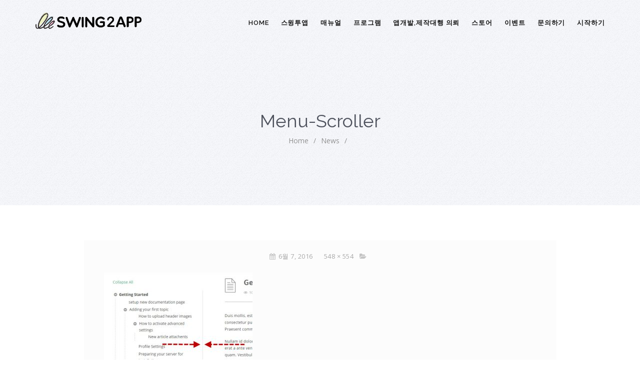

--- FILE ---
content_type: text/html; charset=UTF-8
request_url: https://wp.swing2app.co.kr/menu-scroller/
body_size: 11370
content:
<!DOCTYPE html>
<html lang="ko-KR" class="no-js">
<head>
<meta http-equiv="X-UA-Compatible" content="IE=9"/>
<meta charset="UTF-8">
<meta name="viewport" content="width=device-width">
<link rel="profile" href="https://gmpg.org/xfn/11">
<link rel="pingback" href="https://wp.swing2app.co.kr/xmlrpc.php">
<title>menu-scroller &#8211; 스윙 도우미</title>
                        <script>if(typeof WebFontConfig==="undefined"){WebFontConfig=new Object();}
WebFontConfig['google']={families:['Open+Sans','Raleway:100,200,300,400,500,600,700,800,900,100italic,200italic,300italic,400italic,500italic,600italic,700italic,800italic,900italic']};(function(){var wf=document.createElement('script');wf.src='https://ajax.googleapis.com/ajax/libs/webfont/1.5.3/webfont.js';wf.type='text/javascript';wf.async='true';var s=document.getElementsByTagName('script')[0];s.parentNode.insertBefore(wf,s);})();</script>
                        <link rel='dns-prefetch' href='//oss.maxcdn.com'/>
<link rel='dns-prefetch' href='//s.w.org'/>
<link rel="alternate" type="application/rss+xml" title="스윙 도우미 &raquo; 피드" href="https://wp.swing2app.co.kr/feed/"/>
<link rel="alternate" type="application/rss+xml" title="스윙 도우미 &raquo; 댓글 피드" href="https://wp.swing2app.co.kr/comments/feed/"/>
<!-- This site uses the Google Analytics by MonsterInsights plugin v7.0.6 - Using Analytics tracking - https://www.monsterinsights.com/ -->
<script type="text/javascript" data-cfasync="false">var mi_track_user=true;var mi_no_track_reason='';var disableStr='ga-disable-UA-59279343-2';function __gaTrackerIsOptedOut(){return document.cookie.indexOf(disableStr+'=true')>-1;}
if(__gaTrackerIsOptedOut()){window[disableStr]=true;}
function __gaTrackerOptout(){document.cookie=disableStr+'=true; expires=Thu, 31 Dec 2099 23:59:59 UTC; path=/';window[disableStr]=true;}
if(mi_track_user){(function(i,s,o,g,r,a,m){i['GoogleAnalyticsObject']=r;i[r]=i[r]||function(){(i[r].q=i[r].q||[]).push(arguments)},i[r].l=1*new Date();a=s.createElement(o),m=s.getElementsByTagName(o)[0];a.async=1;a.src=g;m.parentNode.insertBefore(a,m)})(window,document,'script','//www.google-analytics.com/analytics.js','__gaTracker');__gaTracker('create','UA-59279343-2','auto');__gaTracker('set','forceSSL',true);__gaTracker('require','displayfeatures');__gaTracker('require','linkid','linkid.js');__gaTracker('send','pageview');}else{console.log("");(function(){var noopfn=function(){return null;};var noopnullfn=function(){return null;};var Tracker=function(){return null;};var p=Tracker.prototype;p.get=noopfn;p.set=noopfn;p.send=noopfn;var __gaTracker=function(){var len=arguments.length;if(len===0){return;}
var f=arguments[len-1];if(typeof f!=='object'||f===null||typeof f.hitCallback!=='function'){console.log('Not running function __gaTracker('+arguments[0]+" ....) because you are not being tracked. "+mi_no_track_reason);return;}
try{f.hitCallback();}catch(ex){}};__gaTracker.create=function(){return new Tracker();};__gaTracker.getByName=noopnullfn;__gaTracker.getAll=function(){return[];};__gaTracker.remove=noopfn;window['__gaTracker']=__gaTracker;})();}</script>
<!-- / Google Analytics by MonsterInsights -->
		<script type="text/javascript">window._wpemojiSettings={"baseUrl":"https:\/\/s.w.org\/images\/core\/emoji\/11\/72x72\/","ext":".png","svgUrl":"https:\/\/s.w.org\/images\/core\/emoji\/11\/svg\/","svgExt":".svg","source":{"concatemoji":"https:\/\/wp.swing2app.co.kr\/wp-includes\/js\/wp-emoji-release.min.js?ver=4.9.26"}};!function(e,a,t){var n,r,o,i=a.createElement("canvas"),p=i.getContext&&i.getContext("2d");function s(e,t){var a=String.fromCharCode;p.clearRect(0,0,i.width,i.height),p.fillText(a.apply(this,e),0,0);e=i.toDataURL();return p.clearRect(0,0,i.width,i.height),p.fillText(a.apply(this,t),0,0),e===i.toDataURL()}function c(e){var t=a.createElement("script");t.src=e,t.defer=t.type="text/javascript",a.getElementsByTagName("head")[0].appendChild(t)}for(o=Array("flag","emoji"),t.supports={everything:!0,everythingExceptFlag:!0},r=0;r<o.length;r++)t.supports[o[r]]=function(e){if(!p||!p.fillText)return!1;switch(p.textBaseline="top",p.font="600 32px Arial",e){case"flag":return s([55356,56826,55356,56819],[55356,56826,8203,55356,56819])?!1:!s([55356,57332,56128,56423,56128,56418,56128,56421,56128,56430,56128,56423,56128,56447],[55356,57332,8203,56128,56423,8203,56128,56418,8203,56128,56421,8203,56128,56430,8203,56128,56423,8203,56128,56447]);case"emoji":return!s([55358,56760,9792,65039],[55358,56760,8203,9792,65039])}return!1}(o[r]),t.supports.everything=t.supports.everything&&t.supports[o[r]],"flag"!==o[r]&&(t.supports.everythingExceptFlag=t.supports.everythingExceptFlag&&t.supports[o[r]]);t.supports.everythingExceptFlag=t.supports.everythingExceptFlag&&!t.supports.flag,t.DOMReady=!1,t.readyCallback=function(){t.DOMReady=!0},t.supports.everything||(n=function(){t.readyCallback()},a.addEventListener?(a.addEventListener("DOMContentLoaded",n,!1),e.addEventListener("load",n,!1)):(e.attachEvent("onload",n),a.attachEvent("onreadystatechange",function(){"complete"===a.readyState&&t.readyCallback()})),(n=t.source||{}).concatemoji?c(n.concatemoji):n.wpemoji&&n.twemoji&&(c(n.twemoji),c(n.wpemoji)))}(window,document,window._wpemojiSettings);</script>
		<style type="text/css">img.wp-smiley,img.emoji{display:inline!important;border:none!important;box-shadow:none!important;height:1em!important;width:1em!important;margin:0 .07em!important;vertical-align:-.1em!important;background:none!important;padding:0!important}</style>
<link rel='stylesheet' id='amazonpolly-css' href='https://wp.swing2app.co.kr/wp-content/plugins/amazon-polly/public/css/amazonpolly-public.css?ver=1.0.0' type='text/css' media='all'/>
<link rel='stylesheet' id='bbp-default-css' href='https://wp.swing2app.co.kr/wp-content/themes/manual/css/bbpress.css?ver=2.5.14-6684' type='text/css' media='screen'/>
<link rel='stylesheet' id='contact-form-7-css' href='https://wp.swing2app.co.kr/wp-content/plugins/contact-form-7/includes/css/styles.css?ver=5.0.3' type='text/css' media='all'/>
<link rel='stylesheet' id='printomatic-css-css' href='https://wp.swing2app.co.kr/wp-content/plugins/print-o-matic/css/style.css?ver=1.2' type='text/css' media='all'/>
<link rel='stylesheet' id='rs-plugin-settings-css' href='https://wp.swing2app.co.kr/wp-content/plugins/revslider/public/assets/css/settings.css?ver=5.4.7.4' type='text/css' media='all'/>
<style id='rs-plugin-settings-inline-css' type='text/css'>#rs-demo-id{}</style>
<link rel='stylesheet' id='woocommerce-layout-css' href='https://wp.swing2app.co.kr/wp-content/plugins/woocommerce/assets/css/woocommerce-layout.css?ver=3.4.8' type='text/css' media='all'/>
<style id='woocommerce-layout-inline-css' type='text/css'>.infinite-scroll .woocommerce-pagination{display:none}</style>
<link rel='stylesheet' id='woocommerce-smallscreen-css' href='https://wp.swing2app.co.kr/wp-content/plugins/woocommerce/assets/css/woocommerce-smallscreen.css?ver=3.4.8' type='text/css' media='only screen and (max-width: 768px)'/>
<link rel='stylesheet' id='woocommerce-general-css' href='https://wp.swing2app.co.kr/wp-content/plugins/woocommerce/assets/css/woocommerce.css?ver=3.4.8' type='text/css' media='all'/>
<style id='woocommerce-inline-inline-css' type='text/css'>.woocommerce form .form-row .required{visibility:visible}</style>
<link rel='stylesheet' id='manual-style-css' href='https://wp.swing2app.co.kr/wp-content/themes/manual/style.css?ver=4.9.26' type='text/css' media='all'/>
<link rel='stylesheet' id='manual-fonts-css' href='//wp.swing2app.co.kr/wp-content/uploads/sgf-css/A.font-a50d21f318fb4c86a50820e2e7ca1b73.css.pagespeed.cf.w7E8Jl-VyI.css' type='text/css' media='all'/>
<link rel='stylesheet' id='manual-bootstrap-css' href='https://wp.swing2app.co.kr/wp-content/themes/manual/css/lib/bootstrap.min.css?ver=3.3.1' type='text/css' media='all'/>
<link rel='stylesheet' id='manual-css-owl-css' href='https://wp.swing2app.co.kr/wp-content/themes/manual/js/owl/owl.carousel.css?ver=4.9.26' type='text/css' media='all'/>
<link rel='stylesheet' id='manual-css-owl-theme-css' href='https://wp.swing2app.co.kr/wp-content/themes/manual/js/owl/owl.theme.css?ver=4.9.26' type='text/css' media='all'/>
<link rel='stylesheet' id='manual-effect-css' href='https://wp.swing2app.co.kr/wp-content/themes/manual/css/hover.css?ver=4.9.26' type='text/css' media='all'/>
<link rel='stylesheet' id='woocommerce-css' href='https://wp.swing2app.co.kr/wp-content/themes/manual/css/woocommerce.min.css?ver=4.9.26' type='text/css' media='all'/>
<script type='text/javascript'>//<![CDATA[
var monsterinsights_frontend={"js_events_tracking":"true","is_debug_mode":"false","download_extensions":"doc,exe,js,pdf,ppt,tgz,zip,xls","inbound_paths":"","home_url":"https:\/\/wp.swing2app.co.kr","track_download_as":"event","internal_label":"int","hash_tracking":"false"};
//]]></script>
<script type='text/javascript' src='https://wp.swing2app.co.kr/wp-content/plugins/google-analytics-for-wordpress/assets/js/frontend.min.js?ver=7.0.6'></script>
<script type='text/javascript' src='https://wp.swing2app.co.kr/wp-includes/js/jquery/jquery.js?ver=1.12.4'></script>
<script type='text/javascript' src='https://wp.swing2app.co.kr/wp-includes/js/jquery/jquery-migrate.min.js?ver=1.4.1'></script>
<script type='text/javascript' src='https://wp.swing2app.co.kr/wp-content/plugins/amazon-polly/public/js/amazonpolly-public.js?ver=1.0.0'></script>
<script type='text/javascript' src='https://wp.swing2app.co.kr/wp-content/plugins/print-o-matic/printomat.js?ver=1.8.6'></script>
<script type='text/javascript' src='https://wp.swing2app.co.kr/wp-content/plugins/revslider/public/assets/js/jquery.themepunch.tools.min.js?ver=5.4.7.4'></script>
<script type='text/javascript' src='https://wp.swing2app.co.kr/wp-content/plugins/revslider/public/assets/js/jquery.themepunch.revolution.min.js?ver=5.4.7.4'></script>
<script type='text/javascript'>//<![CDATA[
var wc_add_to_cart_params={"ajax_url":"https:\/\/wp.swing2app.co.kr\/wp-admin\/admin-ajax.php","wc_ajax_url":"\/?wc-ajax=%%endpoint%%","i18n_view_cart":"\uc7a5\ubc14\uad6c\ub2c8 \ubcf4\uae30","cart_url":"https:\/\/wp.swing2app.co.kr","is_cart":"","cart_redirect_after_add":"no"};
//]]></script>
<script type='text/javascript' src='https://wp.swing2app.co.kr/wp-content/plugins/woocommerce/assets/js/frontend/add-to-cart.min.js?ver=3.4.8'></script>
<script type='text/javascript' src='https://wp.swing2app.co.kr/wp-content/plugins/js_composer/assets/js/vendors/woocommerce-add-to-cart.js?ver=5.4.7'></script>
<!--[if lt IE 9]>
<script type='text/javascript' src='https://oss.maxcdn.com/html5shiv/3.7.3/html5shiv.min.js?ver=3.7.3'></script>
<![endif]-->
<!--[if lt IE 9]>
<script type='text/javascript' src='https://oss.maxcdn.com/respond/1.4.2/respond.min.js?ver=1.4.2'></script>
<![endif]-->
<link rel='https://api.w.org/' href='https://wp.swing2app.co.kr/wp-json/'/>
<link rel="EditURI" type="application/rsd+xml" title="RSD" href="https://wp.swing2app.co.kr/xmlrpc.php?rsd"/>
<link rel="wlwmanifest" type="application/wlwmanifest+xml" href="https://wp.swing2app.co.kr/wp-includes/wlwmanifest.xml"/> 
<meta name="generator" content="WordPress 4.9.26"/>
<meta name="generator" content="WooCommerce 3.4.8"/>
<link rel='shortlink' href='https://wp.swing2app.co.kr/?p=750'/>
<link rel="alternate" type="application/json+oembed" href="https://wp.swing2app.co.kr/wp-json/oembed/1.0/embed?url=https%3A%2F%2Fwp.swing2app.co.kr%2Fmenu-scroller%2F"/>
<link rel="alternate" type="text/xml+oembed" href="https://wp.swing2app.co.kr/wp-json/oembed/1.0/embed?url=https%3A%2F%2Fwp.swing2app.co.kr%2Fmenu-scroller%2F&#038;format=xml"/>
			<style type="text/css">.custom-link,.custom-link-blog,.more-link,.load_more a{color:rgba(64,165,253,1)!important}.custom-link:hover,.custom-link-blog:hover,.more-link:hover,.load_more a:hover{color:rgba(51,51,51,1)!important}.button-custom,p.home-message-darkblue-bar,p.portfolio-des-n-link,.portfolio-section .portfolio-button-top,.body-content .wpcf7 input[type="submit"],.container .blog-btn,.sidebar-widget.widget_search input[type="submit"],.navbar-inverse .navbar-toggle,.custom_login_form input[type="submit"],.custom-botton,button#bbp_user_edit_submit,button#bbp_topic_submit,button#bbp_reply_submit,button#bbp_merge_topic_submit,.bbp_widget_login button#user-submit,input[type="submit"]{background-color:rgba(64,165,253,1)!important}.navbar-inverse .navbar-toggle,.container .blog-btn,input[type="submit"]{border-color:rgba(64,165,253,1)!important}.button-custom:hover,p.home-message-darkblue-bar:hover,.body-content .wpcf7 input[type="submit"]:hover,.container .blog-btn:hover,.sidebar-widget.widget_search input[type="submit"]:hover,.navbar-inverse .navbar-toggle:hover,.custom_login_form input[type="submit"]:hover,.custom-botton:hover,button#bbp_user_edit_submit:hover,button#bbp_topic_submit:hover,button#bbp_reply_submit:hover,button#bbp_merge_topic_submit:hover,.bbp_widget_login button#user-submit:hover,input[type="submit"]:hover{background-color:rgba(64,165,253,1)!important}.footer-go-uplink{color:rgba(176,176,176,1)!important;font-size:24px!important}.browse-help-desk .browse-help-desk-div .i-fa:hover,ul.news-list li.cat-lists:hover:before,.body-content li.cat.inner:hover:before,.kb-box-single:hover:before{color:rgba(64,165,253,1)}.social-share-box:hover{background:rgba(64,165,253,1);border:1px solid rgba(64,165,253,1)}.form-control.header-search.search_loading{background:#fff url(https://wp.swing2app.co.kr/wp-content/themes/manual/img/loader.svg) no-repeat right 255px center!important}@media (max-width:767px){.form-control.header-search.search_loading{background:#fff url(https://wp.swing2app.co.kr/wp-content/themes/manual/img/loader.svg) no-repeat right 115px center!important}}.navbar{position:absolute;width:100%;background:transparent!important}.jumbotron_new.jumbotron-inner-fix{position:inherit}.jumbotron_new .inner-margin-top{padding-top:92px}.navbar-inverse .navbar-nav>li>a{font-family:Raleway!important;text-transform:uppercase;font-weight:600;font-size:13px;letter-spacing:.9px;color:#181818!important}.navbar-inverse .navbar-nav>li>a:hover{color:#5e5e5e!important}#navbar ul li>ul,#navbar ul li>ul li>ul{background-color:#262626;border-color:#262626;box-shadow:0 5px 11px 0 rgba(0,0,0,.27);padding:10px 0px}#navbar ul li>ul li a{font-family:Raleway!important;font-weight:600;font-size:11px;color:#9d9d9d!important;letter-spacing:.9px;text-transform:uppercase;line-height:16px}#navbar ul li>ul li a:hover{color:#fff!important}@media (max-width:991px){.mobile-menu-holder li a{font-family:Raleway!important}.mobile-menu-holder{background:#f9f9f9}.mobile-menu-holder li a{font-size:12px;font-weight:700!important;letter-spacing:.9px;text-transform:uppercase;color:#5b5b5b!important}.mobile-menu-holder li a:hover{color:#929191!important;background:none}.mobile-menu-holder li>ul li a{font-size:11px;font-weight:600!important;letter-spacing:.9px;text-transform:uppercase;line-height:28px;color:#8e8e8e!important}.mobile-menu-holder li>ul li a:hover{color:#504f4f!important}}.noise-break{background:#f7f7f7 url(https://wp.swing2app.co.kr/wp-content/themes/manual/img/noise.jpg) repeat}img.inner-page-white-logo{display:none}img.home-logo-show{display:block}nav.navbar.after-scroll-wrap img.inner-page-white-logo{display:none}nav.navbar.after-scroll-wrap img.home-logo-show{display:block}.page_opacity.header_custom_height_new{padding:120px 0px!important}.navbar{z-index:99;border:none;border-bottom:none}.header_control_text_align{text-align:center}h1.custom_h1_head{color:#4d515c!important;font-size:36px!important;font-weight:400!important;text-transform:capitalize!important;letter-spacing:0px!important}p.inner-header-color{color:#989ca6;font-size:18px!important;letter-spacing:0px!important;font-weight:400!important;text-transform:none}#breadcrumbs{color:#919191;text-transform:capitalize;letter-spacing:0px;font-size:14px;font-weight:400;padding-top:0px}#breadcrumbs span{color:#919191}#breadcrumbs a{color:#919191}#breadcrumbs a:hover{color:#636363}.trending-search span.popular-keyword-title{color:#989ca6}.trending-search a{color:#b5b5b5!important}.trending-search a:hover{color:#888f9e!important}@media (min-width:768px) and (max-width:991px){.navbar{position:relative!important;background:#fff!important}.jumbotron_new.jumbotron-inner-fix .inner-margin-top{padding-top:0px!important}.navbar-inverse .navbar-nav>li>a{color:#181818!important}.padding-jumbotron{padding:0px 0px 0px}body.home .navbar-inverse .navbar-nav>li>a{color:#000!important}body.home .navbar-inverse .navbar-nav>li>a:hover{color:#7c7c7c!important}img.inner-page-white-logo{display:none}img.home-logo-show{display:block}ul.nav.navbar-nav.hidemenu{display:block}}@media (max-width:767px){.navbar{position:relative!important;background:#fff!important}.padding-jumbotron{padding:0px 10px}.navbar-inverse .navbar-nav>li>a{color:#181818!important;padding-top:10px!important}.jumbotron_new.jumbotron-inner-fix .inner-margin-top{padding-top:0px!important}.navbar-inverse .navbar-nav>li>a{border-top:none!important}body.home .navbar-inverse .navbar-nav>li>a{color:#000!important}body.home .navbar-inverse .navbar-nav>li>a:hover{color:#7c7c7c!important}img.inner-page-white-logo{display:none}img.home-logo-show{display:block}}.footer-bg{background:#252525}.footer-widget h5{color:#ddd!important}.footer-widget .textwidget{color:#919191!important}.footer-widget a{color:#919191!important}.footer-widget a:hover{color:#bebcbc!important}span.post-date{color:#919191}.footer_social_copyright,.footer-bg.footer-type-one{background-color:#1b1b1b}.footer-btm-box p,.footer-bg.footer-type-one p{color:#828282}.footer-btm-box a,.footer-bg.footer-type-one .footer-btm-box-one a{color:#9e9d9d!important}.footer-btm-box a:hover,.footer-bg.footer-type-one .footer-btm-box-one a:hover{color:#c4c4c4!important}.footer-btm-box .social-footer-icon,.footer-bg.footer-type-one .social-footer-icon{color:#7e7e7e}.footer-btm-box .social-footer-icon:hover,.footer-bg.footer-type-one .social-footer-icon:hover{color:#fff}form.searchform i.livesearch{animation:bounceIn 750ms linear infinite alternate;-moz-animation:bounceIn 750ms linear infinite alternate;-webkit-animation:bounceIn 750ms linear infinite alternate;-o-animation:bounceIn 750ms linear infinite alternate}@-webkit-keyframes bounceIn{0%,20%,40%,60%,80%,100%{-webkit-transition-timing-function:cubic-bezier(0.215,0.610,0.355,1.000);transition-timing-function:cubic-bezier(0.215,0.610,0.355,1.000);}0%{opacity:0;-webkit-transform:scale3d(.3,.3,.3);transform:scale3d(.3,.3,.3);}20%{-webkit-transform:scale3d(1.1,1.1,1.1);transform:scale3d(1.1,1.1,1.1);}40%{-webkit-transform:scale3d(.9,.9,.9);transform:scale3d(.9,.9,.9);}60%{opacity:1;-webkit-transform:scale3d(1.03,1.03,1.03);transform:scale3d(1.03,1.03,1.03);}80%{-webkit-transform:scale3d(.97,.97,.97);transform:scale3d(.97,.97,.97);}100%{opacity:1;-webkit-transform:scale3d(1,1,1);transform:scale3d(1,1,1);}}keyframes bounceIn{0%,20%,40%,60%,80%,100%{-webkit-transition-timing-function:cubic-bezier(0.215,0.610,0.355,1.000);transition-timing-function:cubic-bezier(0.215,0.610,0.355,1.000);}0%{opacity:0;-webkit-transform:scale3d(.3,.3,.3);-ms-transform:scale3d(.3,.3,.3);transform:scale3d(.3,.3,.3);}20%{-webkit-transform:scale3d(1.1,1.1,1.1);-ms-transform:scale3d(1.1,1.1,1.1);transform:scale3d(1.1,1.1,1.1);}40%{-webkit-transform:scale3d(.9,.9,.9);-ms-transform:scale3d(.9,.9,.9);transform:scale3d(.9,.9,.9);}60%{opacity:1;-webkit-transform:scale3d(1.03,1.03,1.03);-ms-transform:scale3d(1.03,1.03,1.03);transform:scale3d(1.03,1.03,1.03);}80%{-webkit-transform:scale3d(.97,.97,.97);-ms-transform:scale3d(.97,.97,.97);transform:scale3d(.97,.97,.97);}100%{opacity:1;-webkit-transform:scale3d(1,1,1);-ms-transform:scale3d(1,1,1);transform:scale3d(1,1,1);}}.bounceIn{-webkit-animation-name:bounceIn;animation-name:bounceIn;-webkit-animation-duration:.75s;animation-duration:.75s}h2.woocommerce-loop-product__title{font-size:17px!important;color:#4d4d4d!important}h2.woocommerce-loop-product__title:hover{color:#888f9e!important}body{color:#424242;font-family:Open\ Sans!important;font-size:14px;line-height:1.4;letter-spacing:.3px}h1{font-family:Raleway;font-weight:800;font-size:36px;line-height:40px;text-transform:none;letter-spacing:.2px;color:#363d40}h2{font-family:Raleway;font-weight:800;font-size:31px;line-height:35px;text-transform:none;letter-spacing:.2px;color:#626363}h3{font-family:Raleway;font-weight:700;font-size:26px;line-height:34px;text-transform:none;letter-spacing:.2px;color:#585858}h4{font-family:Raleway;font-weight:700;font-size:21px;line-height:24px;text-transform:none;letter-spacing:.2px;color:#585858}h5{font-family:Raleway;font-weight:700;font-size:16px;line-height:20px;text-transform:none;letter-spacing:.5px;color:#585858}h6{font-family:Raleway;font-weight:700;font-size:14px;line-height:20px;text-transform:none;letter-spacing:.2px;color:#585858}.body-content .knowledgebase-cat-body h4 a,.body-content .knowledgebase-body h5:before,.body-content .knowledgebase-body h5 a,#bbpress-forums .bbp-reply-author .bbp-author-name,#bbpress-forums .bbp-topic-freshness>a,#bbpress-forums li.bbp-body ul.topic li.bbp-topic-title a,#bbpress-forums .last-posted-topic-title a,#bbpress-forums .bbp-forum-link,#bbpress-forums .bbp-forum-header .bbp-forum-title,.body-content .blog .caption h2 a,a.href,.body-content .collapsible-panels p.post-edit-link a,.tagcloud.singlepg a,h4.title-faq-cat a,.portfolio-next-prv-bar .portfolio-prev a,.portfolio-next-prv-bar .portfolio-next a,.search h4 a,.portfolio-filter ul li span{color:#6c6c6c!important}.body-content .knowledgebase-cat-body h4 a:hover,.body-content .knowledgebase-body h5:hover:before,.body-content .knowledgebase-body h5 a:hover,#bbpress-forums .bbp-reply-author .bbp-author-name:hover,#bbpress-forums .bbp-topic-freshness>a:hover,#bbpress-forums li.bbp-body ul.topic li.bbp-topic-title a:hover,#bbpress-forums .last-posted-topic-title a:hover,#bbpress-forums .bbp-forum-link:hover,#bbpress-forums .bbp-forum-header .bbp-forum-title:hover,.body-content .blog .caption h2 a:hover,.body-content .blog .caption span:hover,.body-content .blog .caption p a:hover,.sidebar-nav ul li a:hover,.tagcloud a:hover,a.href:hover,.body-content .collapsible-panels p.post-edit-link a:hover,.tagcloud.singlepg a:hover,.body-content li.cat a:hover,h4.title-faq-cat a:hover,.portfolio-next-prv-bar .portfolio-prev a:hover,.portfolio-next-prv-bar .portfolio-next a:hover,.search h4 a:hover,.portfolio-filter ul li span:hover{color:#40a5fd!important}.body-content .knowledgebase-body h5{font-size:17px!important}.kb-box-single:before{font-size:28px;margin-top:-3px}.kb-box-single{padding:14px 10% 0px 44px;margin-bottom:0px}</style>
          <link href="https://wp.swing2app.co.kr/wp-content/uploads/2018/09/logo_symbol.png" rel="shortcut icon">	<noscript><style>.woocommerce-product-gallery{opacity:1!important}</style></noscript>
	<meta name="generator" content="Powered by WPBakery Page Builder - drag and drop page builder for WordPress."/>
<!--[if lte IE 9]><link rel="stylesheet" type="text/css" href="https://wp.swing2app.co.kr/wp-content/plugins/js_composer/assets/css/vc_lte_ie9.min.css" media="screen"><![endif]--><meta name="generator" content="Powered by Slider Revolution 5.4.7.4 - responsive, Mobile-Friendly Slider Plugin for WordPress with comfortable drag and drop interface."/>
<script type="text/javascript">function setREVStartSize(e){try{e.c=jQuery(e.c);var i=jQuery(window).width(),t=9999,r=0,n=0,l=0,f=0,s=0,h=0;if(e.responsiveLevels&&(jQuery.each(e.responsiveLevels,function(e,f){f>i&&(t=r=f,l=e),i>f&&f>r&&(r=f,n=e)}),t>r&&(l=n)),f=e.gridheight[l]||e.gridheight[0]||e.gridheight,s=e.gridwidth[l]||e.gridwidth[0]||e.gridwidth,h=i/s,h=h>1?1:h,f=Math.round(h*f),"fullscreen"==e.sliderLayout){var u=(e.c.width(),jQuery(window).height());if(void 0!=e.fullScreenOffsetContainer){var c=e.fullScreenOffsetContainer.split(",");if(c)jQuery.each(c,function(e,i){u=jQuery(i).length>0?u-jQuery(i).outerHeight(!0):u}),e.fullScreenOffset.split("%").length>1&&void 0!=e.fullScreenOffset&&e.fullScreenOffset.length>0?u-=jQuery(window).height()*parseInt(e.fullScreenOffset,0)/100:void 0!=e.fullScreenOffset&&e.fullScreenOffset.length>0&&(u-=parseInt(e.fullScreenOffset,0))}f=u}else void 0!=e.minHeight&&f<e.minHeight&&(f=e.minHeight);e.c.closest(".rev_slider_wrapper").css({height:f})}catch(d){console.log("Failure at Presize of Slider:"+d)}};</script>
<style type="text/css" title="dynamic-css" class="options-output">.site-title{color:#fff}.site-title{color:#fff}</style>	<!-- Fonts Plugin CSS - https://fontsplugin.com/ -->
	
	<!-- Fonts Plugin CSS -->
	<noscript><style type="text/css">.wpb_animate_when_almost_visible{opacity:1}</style></noscript></head>

<body data-rsssl=1 class="attachment attachment-template-default single single-attachment postid-750 attachmentid-750 attachment-jpeg woocommerce-no-js wpb-js-composer js-comp-ver-5.4.7 vc_responsive">
<!--Navigation Menu-->
<nav class="navbar navbar-inverse">
  <div class="container nav-fix">
    <div class="navbar-header">
      <i class="fa fa-bars navbar-toggle"></i><a class="navbar-brand" href="https://wp.swing2app.co.kr/"><img src="https://wp.swing2app.co.kr/wp-content/uploads/2019/08/스윙투앱_영문형_로고_SWING2APP.png" class="pull-left custom-nav-logo home-logo-show" alt=""><img src="https://wp.swing2app.co.kr/wp-content/uploads/2019/08/스윙투앱_영문형_로고_SWING2APP_white.png" class="pull-left custom-nav-logo inner-page-white-logo" alt=""></a>    </div>
    <div id="navbar" class="navbar-collapse collapse">
  	<ul id="menu-%ec%8a%a4%ec%9c%99%ed%97%a4%eb%8d%94%eb%a9%94%eb%89%b4" class="nav navbar-nav "><li id="menu-item-1483" class="menu-item menu-item-type-post_type menu-item-object-page menu-item-home"><a href="https://wp.swing2app.co.kr/">Home</a></li>
<li id="menu-item-4233" class="menu-item menu-item-type-post_type menu-item-object-page menu-item-has-children has-sub"><a href="https://wp.swing2app.co.kr/service/">스윙투앱</a>
<ul>
	<li id="menu-item-4232" class="menu-item menu-item-type-post_type menu-item-object-page"><a href="https://wp.swing2app.co.kr/service/">스윙투앱 서비스란?</a></li>
	<li id="menu-item-1873" class="menu-item menu-item-type-post_type menu-item-object-page"><a href="https://wp.swing2app.co.kr/swinguse/">스윙투앱 이용방법</a></li>
	<li id="menu-item-1488" class="menu-item menu-item-type-post_type menu-item-object-page"><a href="https://wp.swing2app.co.kr/pricing-table/">가격정책</a></li>
	<li id="menu-item-1632" class="menu-item menu-item-type-custom menu-item-object-custom"><a target="_blank" href="https://documentation.swing2app.co.kr/faq">FAQ(자주묻는질문)</a></li>
	<li id="menu-item-1876" class="menu-item menu-item-type-post_type menu-item-object-page"><a href="https://wp.swing2app.co.kr/user-protocol/">서비스 이용약관</a></li>
	<li id="menu-item-4822" class="menu-item menu-item-type-post_type menu-item-object-page"><a href="https://wp.swing2app.co.kr/market-policy/">스토어 이용약관</a></li>
</ul>
</li>
<li id="menu-item-3891" class="menu-item menu-item-type-custom menu-item-object-custom menu-item-has-children has-sub"><a target="_blank" href="https://documentation.swing2app.co.kr/">매뉴얼</a>
<ul>
	<li id="menu-item-17311" class="menu-item menu-item-type-custom menu-item-object-custom"><a target="_blank" href="https://documentation.swing2app.co.kr/manual/v3/start">스윙투앱 V3 매뉴얼</a></li>
	<li id="menu-item-3892" class="menu-item menu-item-type-custom menu-item-object-custom"><a target="_blank" href="https://documentation.swing2app.co.kr/">스윙투앱 매뉴얼</a></li>
	<li id="menu-item-7886" class="menu-item menu-item-type-post_type menu-item-object-page"><a href="https://wp.swing2app.co.kr/swingtutorial/">스윙투앱 튜토리얼</a></li>
	<li id="menu-item-3895" class="menu-item menu-item-type-custom menu-item-object-custom"><a href="https://wp.swing2app.co.kr/video/">영상으로 배우기</a></li>
	<li id="menu-item-13523" class="menu-item menu-item-type-post_type menu-item-object-page"><a href="https://wp.swing2app.co.kr/webviewapp/">웹뷰앱 소개</a></li>
	<li id="menu-item-13583" class="menu-item menu-item-type-post_type menu-item-object-page"><a href="https://wp.swing2app.co.kr/pushapp/">푸시앱 소개</a></li>
	<li id="menu-item-6947" class="menu-item menu-item-type-post_type menu-item-object-page"><a href="https://wp.swing2app.co.kr/prototypeui/">프로토타입 UI디자인</a></li>
	<li id="menu-item-5723" class="menu-item menu-item-type-post_type menu-item-object-page"><a href="https://wp.swing2app.co.kr/template-page/">업종별 템플릿 페이지</a></li>
</ul>
</li>
<li id="menu-item-3988" class="menu-item menu-item-type-custom menu-item-object-custom menu-item-has-children has-sub"><a href="https://wp.swing2app.co.kr/knowledgebase/">프로그램</a>
<ul>
	<li id="menu-item-2437" class="menu-item menu-item-type-post_type menu-item-object-page"><a href="https://wp.swing2app.co.kr/aff-program/">스윙 제휴프로그램</a></li>
	<li id="menu-item-1874" class="menu-item menu-item-type-post_type menu-item-object-page"><a href="https://wp.swing2app.co.kr/swing-preview/">앱 미리보기</a></li>
	<li id="menu-item-1875" class="menu-item menu-item-type-post_type menu-item-object-page"><a href="https://wp.swing2app.co.kr/swingstore/">스윙스토어</a></li>
	<li id="menu-item-3682" class="menu-item menu-item-type-post_type menu-item-object-page"><a href="https://wp.swing2app.co.kr/swingshop/">스윙샵(스윙쇼핑몰)</a></li>
	<li id="menu-item-5161" class="menu-item menu-item-type-post_type menu-item-object-page"><a href="https://wp.swing2app.co.kr/admob/">애드몹 플러그인</a></li>
	<li id="menu-item-4276" class="menu-item menu-item-type-post_type menu-item-object-page"><a href="https://wp.swing2app.co.kr/update/">업데이트 히스토리</a></li>
</ul>
</li>
<li id="menu-item-4474" class="menu-item menu-item-type-post_type menu-item-object-page"><a href="https://wp.swing2app.co.kr/custormizing/">앱개발,제작대행 의뢰</a></li>
<li id="menu-item-4923" class="menu-item menu-item-type-post_type menu-item-object-page"><a href="https://wp.swing2app.co.kr/store/">스토어</a></li>
<li id="menu-item-5367" class="menu-item menu-item-type-post_type menu-item-object-page menu-item-has-children has-sub"><a href="https://wp.swing2app.co.kr/event/">이벤트</a>
<ul>
	<li id="menu-item-5368" class="menu-item menu-item-type-post_type menu-item-object-page"><a href="https://wp.swing2app.co.kr/event/">스윙투앱 상시이벤트</a></li>
</ul>
</li>
<li id="menu-item-21547" class="menu-item menu-item-type-custom menu-item-object-custom"><a target="_blank" href="https://www.swing2app.co.kr/contact">문의하기</a></li>
<li id="menu-item-1544" class="menu-item menu-item-type-custom menu-item-object-custom"><a target="_blank" href="http://www.swing2app.co.kr/view/dashboard">시작하기</a></li>
</ul>    </div>
  </div>
</nav>

<!-- 
========================
 MOBILE MENU
======================== 
-->
<div class="mobile-menu-holder"><div class="container">
<ul id="menu-%ec%8a%a4%ec%9c%99%ed%97%a4%eb%8d%94%eb%a9%94%eb%89%b4-1" class="nav navbar-nav "><li class="menu-item menu-item-type-post_type menu-item-object-page menu-item-home"><a href="https://wp.swing2app.co.kr/">Home</a></li>
<li class="menu-item menu-item-type-post_type menu-item-object-page menu-item-has-children has-sub"><a href="https://wp.swing2app.co.kr/service/">스윙투앱</a>
<ul>
	<li class="menu-item menu-item-type-post_type menu-item-object-page"><a href="https://wp.swing2app.co.kr/service/">스윙투앱 서비스란?</a></li>
	<li class="menu-item menu-item-type-post_type menu-item-object-page"><a href="https://wp.swing2app.co.kr/swinguse/">스윙투앱 이용방법</a></li>
	<li class="menu-item menu-item-type-post_type menu-item-object-page"><a href="https://wp.swing2app.co.kr/pricing-table/">가격정책</a></li>
	<li class="menu-item menu-item-type-custom menu-item-object-custom"><a target="_blank" href="https://documentation.swing2app.co.kr/faq">FAQ(자주묻는질문)</a></li>
	<li class="menu-item menu-item-type-post_type menu-item-object-page"><a href="https://wp.swing2app.co.kr/user-protocol/">서비스 이용약관</a></li>
	<li class="menu-item menu-item-type-post_type menu-item-object-page"><a href="https://wp.swing2app.co.kr/market-policy/">스토어 이용약관</a></li>
</ul>
</li>
<li class="menu-item menu-item-type-custom menu-item-object-custom menu-item-has-children has-sub"><a target="_blank" href="https://documentation.swing2app.co.kr/">매뉴얼</a>
<ul>
	<li class="menu-item menu-item-type-custom menu-item-object-custom"><a target="_blank" href="https://documentation.swing2app.co.kr/manual/v3/start">스윙투앱 V3 매뉴얼</a></li>
	<li class="menu-item menu-item-type-custom menu-item-object-custom"><a target="_blank" href="https://documentation.swing2app.co.kr/">스윙투앱 매뉴얼</a></li>
	<li class="menu-item menu-item-type-post_type menu-item-object-page"><a href="https://wp.swing2app.co.kr/swingtutorial/">스윙투앱 튜토리얼</a></li>
	<li class="menu-item menu-item-type-custom menu-item-object-custom"><a href="https://wp.swing2app.co.kr/video/">영상으로 배우기</a></li>
	<li class="menu-item menu-item-type-post_type menu-item-object-page"><a href="https://wp.swing2app.co.kr/webviewapp/">웹뷰앱 소개</a></li>
	<li class="menu-item menu-item-type-post_type menu-item-object-page"><a href="https://wp.swing2app.co.kr/pushapp/">푸시앱 소개</a></li>
	<li class="menu-item menu-item-type-post_type menu-item-object-page"><a href="https://wp.swing2app.co.kr/prototypeui/">프로토타입 UI디자인</a></li>
	<li class="menu-item menu-item-type-post_type menu-item-object-page"><a href="https://wp.swing2app.co.kr/template-page/">업종별 템플릿 페이지</a></li>
</ul>
</li>
<li class="menu-item menu-item-type-custom menu-item-object-custom menu-item-has-children has-sub"><a href="https://wp.swing2app.co.kr/knowledgebase/">프로그램</a>
<ul>
	<li class="menu-item menu-item-type-post_type menu-item-object-page"><a href="https://wp.swing2app.co.kr/aff-program/">스윙 제휴프로그램</a></li>
	<li class="menu-item menu-item-type-post_type menu-item-object-page"><a href="https://wp.swing2app.co.kr/swing-preview/">앱 미리보기</a></li>
	<li class="menu-item menu-item-type-post_type menu-item-object-page"><a href="https://wp.swing2app.co.kr/swingstore/">스윙스토어</a></li>
	<li class="menu-item menu-item-type-post_type menu-item-object-page"><a href="https://wp.swing2app.co.kr/swingshop/">스윙샵(스윙쇼핑몰)</a></li>
	<li class="menu-item menu-item-type-post_type menu-item-object-page"><a href="https://wp.swing2app.co.kr/admob/">애드몹 플러그인</a></li>
	<li class="menu-item menu-item-type-post_type menu-item-object-page"><a href="https://wp.swing2app.co.kr/update/">업데이트 히스토리</a></li>
</ul>
</li>
<li class="menu-item menu-item-type-post_type menu-item-object-page"><a href="https://wp.swing2app.co.kr/custormizing/">앱개발,제작대행 의뢰</a></li>
<li class="menu-item menu-item-type-post_type menu-item-object-page"><a href="https://wp.swing2app.co.kr/store/">스토어</a></li>
<li class="menu-item menu-item-type-post_type menu-item-object-page menu-item-has-children has-sub"><a href="https://wp.swing2app.co.kr/event/">이벤트</a>
<ul>
	<li class="menu-item menu-item-type-post_type menu-item-object-page"><a href="https://wp.swing2app.co.kr/event/">스윙투앱 상시이벤트</a></li>
</ul>
</li>
<li class="menu-item menu-item-type-custom menu-item-object-custom"><a target="_blank" href="https://www.swing2app.co.kr/contact">문의하기</a></li>
<li class="menu-item menu-item-type-custom menu-item-object-custom"><a target="_blank" href="http://www.swing2app.co.kr/view/dashboard">시작하기</a></li>
</ul></div></div>

<div class="jumbotron_new inner-jumbotron jumbotron-inner-fix noise-break header_custom_height " style=" ">
			<div class="page_opacity header_custom_height_new">
			  <div class="container inner-margin-top">
				<div class="row">
				  <div class="col-md-12 col-sm-12 header_control_text_align"> 
				  	<h1 class="inner-header custom_h1_head">menu-scroller</h1><div id="breadcrumbs"><a href="https://wp.swing2app.co.kr">home</a><span class="sep">/</span><a href="https://wp.swing2app.co.kr/news/">News</a><span class="sep">/</span></div><div class="inner-header-color"></div></div>
			</div>
		  </div>
		  </div>
		</div><!-- /start container -->
<div class="container content-wrapper body-content">
<div class="row  margin-top-btm-50">
<div class="col-md-10 col-sm-10 col-md-offset-1">
  <div class="blog post-750 attachment type-attachment status-inherit hentry" id="post-750">
  <div class="caption">
    <p>
      <span class="posted-on-single"><span class="screen-reader-text"> </span><a href="https://wp.swing2app.co.kr/menu-scroller/" rel="bookmark"><i class="fa fa-calendar"></i> <span><time class="entry-date published updated" datetime="2016-06-07T11:43:32+00:00">6월 7, 2016</time></span></a></span><span class="full-size-link"><span class="screen-reader-text"> </span><a href="https://wp.swing2app.co.kr/wp-content/uploads/2016/06/menu-scroller.jpg">548 &times; 554</a></span><span class="comments-link"><i class="fa fa-folder-open"></i> </span>          </p>
      </div>
    <div class="blog-box-post-inner">
    <div class="entry-content clearfix">
      <p class="attachment"><a href='https://wp.swing2app.co.kr/wp-content/uploads/2016/06/menu-scroller.jpg'><img width="297" height="300" src="https://wp.swing2app.co.kr/wp-content/uploads/2016/06/menu-scroller-297x300.jpg" class="attachment-medium size-medium" alt="" srcset="https://wp.swing2app.co.kr/wp-content/uploads/2016/06/menu-scroller-297x300.jpg 297w, https://wp.swing2app.co.kr/wp-content/uploads/2016/06/menu-scroller-100x100.jpg 100w, https://wp.swing2app.co.kr/wp-content/uploads/2016/06/menu-scroller.jpg 548w" sizes="(max-width: 297px) 100vw, 297px"/></a></p>
    </div>
            		<div class="social-box">
		<a target="_blank" href="https://twitter.com/home?status=https://wp.swing2app.co.kr/menu-scroller/"><i class="fa fa-twitter social-share-box"></i></a><a target="_blank" href="https://www.facebook.com/sharer/sharer.php?u=https://wp.swing2app.co.kr/menu-scroller/" title="facebook"><i class="fa fa-facebook social-share-box"></i></a><a target="_blank" href="https://pinterest.com/pin/create/button/?url=https://wp.swing2app.co.kr/menu-scroller/&media=&description="><i class="fa fa-pinterest social-share-box"></i></a><a target="_blank" href="https://plus.google.com/share?url=https://wp.swing2app.co.kr/menu-scroller/"><i class="fa fa-google-plus social-share-box"></i></a><a target="_blank" href="http://www.linkedin.com/shareArticle?mini=true&amp;url=https://wp.swing2app.co.kr/menu-scroller/"><i class="fa fa-linkedin social-share-box"></i></a><a target="_blank" href="mailto:?Subject=Awesome Post"><i class="fa fa-envelope-o social-share-box"></i></a>		</div>
		      </div>
</div>
  <div class="clearfix"></div>
</div>
</div>
</div>

<!-- SECTION FOOTER TOP-->
<div id="footer-info">
				  <div class="bg-color" style="background:rgba(64,165,253,1);">
					<div class="container">
					  <div class="row  text-padding" style="margin:1px 0px">
						<div class="col-md-12 col-sm-12 footer-msg-bar"><p><span style="font-size: 12pt; font-family: arial, helvetica, sans-serif;">스윙투앱 고객센터 전화 및 채팅상담은 평일(월~금) 오전 10시 ~ 오후5시까지 상담이 가능합니다.*점심시간(12시~1시 제외) </span></p>
<p><span style="font-size: 12pt; font-family: arial, helvetica, sans-serif;">업무시간 외, 주말 및 공휴일은 [문의하기] 게시판을 이용해주세요.</span></p></div>
					  </div>
					</div>
				  </div>
				</div><footer><div class="footer-bg" style="padding: 65px 0px 0px;"><div class="container"> <div class="row">
				  
					<div class="col-md-3 col-sm-6"><div id="text-8" class="sidebar-widget footer-widget widget_text"><h5>주식회사 스윙투앱</h5>			<div class="textwidget"><p>사업자 등록번호 : 122-86-24553</p>
<p>대표자 : 김기태</p>
<p>주소 : 서울시 구로구 디지털로31길 12, 2층 12호(구로동, 태평양물산)</p>
</div>
		</div></div><div class="col-md-3 col-sm-6"><div id="custom_html-1" class="widget_text sidebar-widget footer-widget widget_custom_html"><h5>Contact</h5><div class="textwidget custom-html-widget"><ul>
<li><a href="#">이메일 <span style="text-transform:none">help@swing2app.co.kr</span></a></li>
</ul></div></div></div><div class="col-md-3 col-sm-6"><div id="custom_html-2" class="widget_text sidebar-widget footer-widget widget_custom_html"><h5>About</h5><div class="textwidget custom-html-widget"><ul>
<li><a href="https://wp.swing2app.co.kr/user-protocol/">이용약관</a></li>
<li><a href="https://wp.swing2app.co.kr/policy-privacy">개인정보취급방침</a></li>

</ul></div></div></div><div class="col-md-3 col-sm-6"><div id="custom_html-3" class="widget_text sidebar-widget footer-widget widget_custom_html"><h5>Link</h5><div class="textwidget custom-html-widget"><ul>
<li><a href="http://www.swing2app.co.kr">어플제작 및 운영</a></li>
<li><a href="http://blog.naver.com/swing2app">블로그</a></li>
</ul>
<div style="font-size: 0">
  <p><a title="bedava bonus veren bahis siteleri" href="https://thesweetsensations.com/" target="_blank" rel="noopener noreferrer">bedava bonus veren bahis siteleri</a></p>
</div></div></div></div></div> </div><div class="footer_social_copyright"> <div class="container"> <div class="row"><div class="col-md-12 col-sm-12 footer-btm-box" style=""><ul class="social-foot" style="padding-left:0px;border-bottom:1px solid rgba(249, 249, 249, 0.05);">        
                <li><a href="https://www.facebook.com/swing2appkorea/" title="Facebook" target="_blank"><i class="fa fa-facebook social-footer-icon"></i></a></li>
                
                <li><a href="https://www.youtube.com/channel/UCwiihK2QWxofA1OqussKEBw" title="YouTube" target="_blank"><i class="fa fa-youtube social-footer-icon"></i></a> </li>
                
                
                <li><a href="https://instagram.com/swing2appkorea" title="Instagram" target="_blank"><i class="fa fa-instagram social-footer-icon"></i></a></li>
                
                
                
        		
		</ul><ul id="footer_menu" class="footer-secondary"><li id="menu-item-1509" class="menu-item menu-item-type-post_type menu-item-object-page menu-item-1509"><a href="https://wp.swing2app.co.kr/user-protocol/">서비스 이용약관</a></li>
<li id="menu-item-215571" class="menu-item menu-item-type-custom menu-item-object-custom menu-item-215571"><a href="https://www.news.de/panorama/858324137/beste-ghostwriting-agentur-2025-top-anbieter-im-vergleich/1/">ghostwriter hausarbeit</a></li>
</ul><ul class="footer-tertiary copyright-section secondaryLink" style=""> <li> <p>© 2015 <a href="http://www.swing2app.co.kr">swin2app.co.kr</a>. All Rights Reserved.</p> </li> </ul></div> </div> </div> </div></div></footer><script type="text/javascript">var sticky_menu=2;var manual_searchmsg='';var owlCarousel_item=4;var live_search_active=2;var live_search_url='';var doc_catpage_hash=2;var doc_catpage_active=2;var doc_cookie_sh=2;var doc_scroll_menu_define_height='401px';var go_up_icon='fa fa-arrow-up';var execute_js_after_ajax_call_pg_doc='2';var kb_display_feedback_form_onclick_thumbsdown='2';var faq_search_id='';</script>
	<script type="text/javascript">var c=document.body.className;c=c.replace(/woocommerce-no-js/,'woocommerce-js');document.body.className=c;</script>
	<script type='text/javascript' src='https://wp.swing2app.co.kr/wp-content/plugins/bbpress/templates/default/js/editor.js?ver=2.5.14-6684'></script>
<script type='text/javascript'>//<![CDATA[
var wpcf7={"apiSettings":{"root":"https:\/\/wp.swing2app.co.kr\/wp-json\/contact-form-7\/v1","namespace":"contact-form-7\/v1"},"recaptcha":{"messages":{"empty":"\ub85c\ubd07\uc774 \uc544\ub2d8\uc744 \uc99d\uba85\ud558\uc138\uc694."}}};
//]]></script>
<script type='text/javascript' src='https://wp.swing2app.co.kr/wp-content/plugins/contact-form-7/includes/js/scripts.js?ver=5.0.3'></script>
<script type='text/javascript' src='https://wp.swing2app.co.kr/wp-content/plugins/woocommerce/assets/js/jquery-blockui/jquery.blockUI.min.js?ver=2.70'></script>
<script type='text/javascript' src='https://wp.swing2app.co.kr/wp-content/plugins/woocommerce/assets/js/js-cookie/js.cookie.min.js?ver=2.1.4'></script>
<script type='text/javascript'>//<![CDATA[
var woocommerce_params={"ajax_url":"https:\/\/wp.swing2app.co.kr\/wp-admin\/admin-ajax.php","wc_ajax_url":"\/?wc-ajax=%%endpoint%%"};
//]]></script>
<script type='text/javascript' src='https://wp.swing2app.co.kr/wp-content/plugins/woocommerce/assets/js/frontend/woocommerce.min.js?ver=3.4.8'></script>
<script type='text/javascript'>//<![CDATA[
var wc_cart_fragments_params={"ajax_url":"https:\/\/wp.swing2app.co.kr\/wp-admin\/admin-ajax.php","wc_ajax_url":"\/?wc-ajax=%%endpoint%%","cart_hash_key":"wc_cart_hash_1f150cbf6760f41927cdabaa30b635d5","fragment_name":"wc_fragments_1f150cbf6760f41927cdabaa30b635d5"};
//]]></script>
<script type='text/javascript' src='https://wp.swing2app.co.kr/wp-content/plugins/woocommerce/assets/js/frontend/cart-fragments.min.js?ver=3.4.8'></script>
<script type='text/javascript' src='https://wp.swing2app.co.kr/wp-content/themes/manual/js/bootstrap.min.js?ver=4.9.26'></script>
<script type='text/javascript' src='https://wp.swing2app.co.kr/wp-content/themes/manual/js/timer.js?ver=4.9.26'></script>
<script type='text/javascript' src='https://wp.swing2app.co.kr/wp-content/themes/manual/js/appear.js?ver=4.9.26'></script>
<script type='text/javascript' src='https://wp.swing2app.co.kr/wp-content/themes/manual/js/parallax/parallax.min.js?ver=4.9.26'></script>
<script type='text/javascript' src='https://wp.swing2app.co.kr/wp-content/themes/manual/js/parallax/parallax.js?ver=4.9.26'></script>
<script type='text/javascript' src='https://wp.swing2app.co.kr/wp-content/themes/manual/js/owl/owl.carousel.js?ver=4.9.26'></script>
<script type='text/javascript' src='https://wp.swing2app.co.kr/wp-content/themes/manual/js/masonry-docs.min.js?ver=4.9.26'></script>
<script type='text/javascript' src='https://wp.swing2app.co.kr/wp-content/themes/manual/js/isotope/isotope.js?ver=4.9.26'></script>
<script type='text/javascript' src='https://wp.swing2app.co.kr/wp-content/themes/manual/js/imagesloaded.js?ver=4.9.26'></script>
<script type='text/javascript' src='https://wp.swing2app.co.kr/wp-content/themes/manual/js/advsearch.js?ver=4.9.26'></script>
<script type='text/javascript' src='https://wp.swing2app.co.kr/wp-content/themes/manual/js/theme.js?ver=4.9.26'></script>
<script type='text/javascript'>//<![CDATA[
var doc_ajax_var={"url":"https:\/\/wp.swing2app.co.kr\/wp-admin\/admin-ajax.php","nonce":"d384a20b35"};
//]]></script>
<script type='text/javascript' src='https://wp.swing2app.co.kr/wp-content/themes/manual/js/voting-front.js?ver=1.0'></script>
<script type='text/javascript' src='https://wp.swing2app.co.kr/wp-includes/js/wp-embed.min.js?ver=4.9.26'></script>
<script type='text/javascript'><script async src="https://www.googletagmanager.com/gtag/js?id=G-ECTRR6VM33"></script>
<script>window.dataLayer=window.dataLayer||[];function gtag(){dataLayer.push(arguments);}
gtag('js',new Date());gtag('config','G-ECTRR6VM33');</script></script></body></html>

--- FILE ---
content_type: text/css
request_url: https://wp.swing2app.co.kr/wp-content/plugins/amazon-polly/public/css/amazonpolly-public.css?ver=1.0.0
body_size: 176
content:
#amazon-polly-audio-table {
	display:table;
	width:100%;
	border: 0 !important;
}
#amazon-polly-audio-table tbody {
	border: 0 !important;
}
#amazon-polly-audio-table tr {
	border: 0 !important;
}
#amazon-polly-logo-tab {
width: 60px;
display:table-cell;
vertical-align: top;
padding-bottom: 50px;
}
#amazon-polly-logo {
height: 50px;
width: 50px;
}
#amazon-polly-audio-tab {
width: auto;
display:table-cell;
border: 0;
}
#amazon-polly-label-tab {
font-size: 80%;
font-family: "Arial", Helvetica, sans-serif;
}
#amazon-polly-by-tab {
font-size: .6em;
text-align: right;
}
#amazon-polly-audio-play {
width: 100%;
}


--- FILE ---
content_type: application/javascript
request_url: https://wp.swing2app.co.kr/wp-content/themes/manual/js/theme.js?ver=4.9.26
body_size: 4203
content:
jQuery(document).ready(function() { 
	
	"use strict";
  
	//Open comment box once on click
    jQuery("#feedback-form").on("click",function() { 
       jQuery("#comment-form").slideDown( "slow" );
       jQuery("#feedback-form").hide();
       	return false;
    });
	
	/******
	MOBILE NAV
	********/
	jQuery('.navbar-header i.navbar-toggle').on("click",function(e) { 
	   jQuery('.mobile-menu-holder').slideToggle('slow', function() {
		   jQuery('.mobile-menu-holder').toggleClass('open-mobile-menu', jQuery(this).is(':visible'));
	   });
        e.preventDefault(); 
    });
	
	
	/***** HB MENU *****/
	jQuery('.hamburger-menu').on('click', function(e) {  
		 if (jQuery(".hamburger-menu").hasClass("menu-open")) {
			  jQuery('.hamburger-menu').removeClass( "menu-open" ); 
			  jQuery('ul.nav.navbar-nav').hide(); 
			  jQuery('.form-group.menu-bar-form').show(); 
			  jQuery(window).trigger("resize");
		 } else {
			 jQuery('.hamburger-menu').addClass( "menu-open" );  
			 jQuery('ul.nav.navbar-nav').show(); 
			 jQuery('.form-group.menu-bar-form').hide(); 
			 jQuery(window).trigger("resize");
		 }
	});

	/**** FAQ COLLAPSIBLE PANEL  ****/
	
	if ( faq_search_id != '' ){ 
		 jQuery('.collapsible-panels div').hide(); 
		 jQuery('#'+faq_search_id ).addClass( "active" ); 
		 jQuery('#'+faq_search_id+' .entry-content').show();
	} else {  
		jQuery('.collapsible-panels div').hide(); 
	}
	 
    jQuery('.collapsible-panels.theme-faq-cat-pg h4.title-faq-cat').on("click",function(e) { 
        jQuery(this).next('.collapsible-panels div').slideToggle('slow');  
        jQuery(this).parent().toggleClass('active');  
		jQuery('.entry-content .social-box').show();
		jQuery('.entry-content div').show();
        e.preventDefault();  
    }); 
	
	jQuery('#faq-expandall').on("click",function() { 
		 jQuery('.collapsible-panels div').slideToggle('slow');  
		 jQuery('.collapsible-panels h4').toggleClass('active');       
		 jQuery('.collapsible-panels div.social-box').toggleClass('slow');
		 jQuery('.entry-content .social-box').toggleClass('slow');
		 jQuery('.entry-content div').toggleClass('slow');       
	});  
	
	
	/**** TRENDING SEARCH  ****/
	
	jQuery('.trending-search a.trending-search-popular-keyword').on('click', function(e){  
		var current_text = jQuery(this).text();
		jQuery('#s').val(current_text).focus();
		return false;
	});
	
	jQuery( ".form-group input.header-search" ).mousedown(function() { 
		jQuery('.form-group input.header-search').attr('placeholder',manual_searchmsg);
	});
	
	jQuery( ".form-group input.header-search"  ).focusout(function() { 
	  var old_place_holder = jQuery( "#oldplacvalue" ).val();
	  jQuery('.form-group input.header-search').attr('placeholder', old_place_holder);
	});
	
	
	
	/**** ON SCROLL STICKY MENU BAR  ****/

	if( sticky_menu == 2 ) {
		jQuery(window).on("scroll",function() {
			var $mainClass = jQuery(".navbar"), $body = jQuery("body");	
			var $original_html_height = jQuery( document ).height();
			if ((jQuery("html nav").hasClass("navbar"))){
				if ((jQuery(window).scrollTop() > 25)&& (jQuery(window).width()>=1100) ) {  
					// Active
					if($mainClass.hasClass("after-scroll-wrap"))
					return false;
					
					$body.addClass("search-active-sticky").css("padding-top", 1);
					$mainClass.addClass("after-scroll-wrap");
					jQuery(window).trigger("resize").trigger("scroll");
				} else {
					if($body.hasClass("search-active-sticky")) {
						$body.removeClass("search-active-sticky").css("padding-top", 0);
						$mainClass.removeClass("after-scroll-wrap");
						jQuery(window).trigger("resize").trigger("scroll");
					}
				}
			}
		});	
	}
	

	/**** WOO PLUS/MINUS  ****/
	jQuery('.quantity.woo-add-plus-minus').on('click', '.plus', function(e) {
		var input = jQuery(this).prev('input.qty');
		var val = parseInt(input.val());
		input.val( val+1 ).change();
	});

	jQuery('.quantity.woo-add-plus-minus').on('click', '.minus', 
		function(e) {
		var input = jQuery(this).next('input.qty');
		var val = parseInt(input.val());
		if (val > 0) {
			input.val( val-1 ).change();
		} 
	});
	
	/**** GLOBAL :: SCROLL PAGE UP  ****/
	
	if ( (jQuery(window).width()>=767) ) {
		// hide #back-top first
		jQuery("#scrollbkToTop").hide();
		jQuery( "body" ).append( "<p id=\"scrollbkToTop\" style=\"display: none;\"><a href=\"#top\"><span> <i class=\'"+go_up_icon+" footer-go-uplink\'></i></span></a></p>" );
		
		// fade in #back-top
		jQuery(function () {
			jQuery(window).on("scroll",function() {
				if (jQuery(this).scrollTop() > 150) {
					jQuery('#scrollbkToTop').fadeIn();
				} else {
					jQuery('#scrollbkToTop').fadeOut();
				}
			});
		
			// scroll body to 0px on click
			jQuery('#scrollbkToTop a').on("click",function() { 
				jQuery('body,html').animate({
					scrollTop: 0
				}, 800);
				return false;
			});
		});
	}



	/**** DOCUMENTATION :: S=H  ****/
	
	jQuery('#list-manual > li > a.has-child').on('click', function(e){
		var current_post_ID = jQuery(this).attr("rel");
		if ( 0 < jQuery(this).next("ul").size() ) {
		  e.preventDefault();
		}
		if ( 0 == jQuery(this).next("ul").size() || 0 == jQuery(this).next("ul:hidden").size() ) {
		  return;
		}
		jQuery(this).parents("#list-manual").find("li > a").removeClass('dataicon');
		jQuery(this).parents("#list-manual").find("ul").not(":hidden").slideUp(300);
		jQuery(this).addClass('dataicon').next("ul").slideDown(300);
	});
	
	jQuery('#list-manual li a.has-inner-child').on('click', function(e){ 
		var current_post_ID = jQuery(this).attr("rel");
		var current_ul_status = jQuery(this).parents("#list-manual").find("ul.child-open-"+current_post_ID).is(':hidden');
		
		if ( 0 < jQuery(this).next("ul").size() ) {  
		  e.preventDefault();
		}
		
		if( current_ul_status == true ) { 
				jQuery(this).next("ul").slideDown(300);
		} else if( jQuery(this).parents("#list-manual").find('ul').hasClass('child-open-'+current_post_ID) ) {
			jQuery(this).parents("#list-manual").find("ul.child-open-"+current_post_ID).not(":hidden").slideUp(300);
			jQuery(this).parents("#list-manual").find('ul').removeClass('child-open-'+current_post_ID);
			jQuery(this).parents("#list-manual").find("li > a.child-a-icon-"+current_post_ID).removeClass('dataicon');
			jQuery(this).parents("#list-manual").find("li > a.child-a-icon-"+current_post_ID).removeClass('child-a-icon-'+current_post_ID);
		} else {
			jQuery(this).addClass('dataicon child-a-icon-'+current_post_ID).next("ul").addClass('child-open-'+current_post_ID).slideDown(300);
		}
	});
	
	jQuery("#list-manual").each(function(e){
		if( jQuery( "#list-manual > li > a" ).hasClass( "open-ul-first" ) ){ 
			jQuery( "#list-manual > li > a.open-ul-first" ).addClass('dataicon').next("ul").slideDown(300);
		}
	});
	
	jQuery('.doc-expandall').on('click', function(e){ 
		 jQuery("#list-manual li a").addClass('dataicon');
		 jQuery(".doc-expandall").hide();
		 jQuery(".doc-collapseall").show();
		 jQuery("#list-manual li").children('ul').slideDown(300); 
	});
	
	jQuery('.doc-collapseall').on('click', function(e){ 
		 jQuery("#list-manual li a").removeClass('dataicon');
		 jQuery(".doc-collapseall").hide();
		 jQuery(".doc-expandall").show();
		 jQuery("#list-manual li").children('ul').slideUp(300); 
	});


	/**** DOCUMENTATION :: AJAX LOAD  ****/
	
	jQuery(".post-link").on("click",function() {
		jQuery("#list-manual li a").removeClass('doc-active');
		jQuery('html,body').animate({ scrollTop: jQuery('.doc-single-post').offset().top-100 }, 2000);
		jQuery(this).addClass('doc-active');
		jQuery("#single-post-container").html("<div style=\"width:100%; margin:30px; min-height:300px;\"><div class=\"spinner-loader\"></div></div>");
		// Retrieve post ID from data attribute 
		var current_post_ID = jQuery(this).attr("rel");
        // Ajax call
        jQuery.ajax({
            type: "post",
            url: doc_ajax_var.url,
			data: { action: 'display-doc-post', 
					nonce: doc_ajax_var.nonce,
					post_id: current_post_ID,
				  },
			success: function(data, textStatus, XMLHttpRequest){  
					jQuery( "#single-post-container" ).html(data); 
					//jQuery("#single-post-container").load(data);
					if( execute_js_after_ajax_call_pg_doc == 1 ) {
						jQuery( document ).trigger( "executeJSCodeOnAjaxCallDocPost", { "post_id": current_post_ID, "nonce": doc_ajax_var.nonce } );  
					}
			},
			error: function(MLHttpRequest, textStatus, errorThrown){  
				//alert(textStatus); 
			}
        });
        return false;
    });
	
	// mScroll
	if( doc_catpage_active == 1 ) { jQuery("#list-manual").mCustomScrollbar({ setHeight: doc_scroll_menu_define_height }); }
	
	// Accurate # Cache Search
	if( doc_catpage_hash == 1 ) {
		var doc_search = location.href.split('#');
		if ( doc_search[1] != null ){
			jQuery("#list-manual li a").removeClass('doc-active').filter('a[rel^="'+doc_search[1]+'"]').addClass('doc-active');
			jQuery("#list-manual li a").addClass('dataicon');
			jQuery(".doc-expandall").hide();
			jQuery(".doc-collapseall").show();
			jQuery("#list-manual li").children('ul').slideDown(300);
			jQuery("#single-post-container").html("<div style=\"width:100%; margin:30px; min-height:300px;\"><div class=\"spinner-loader\"></div></div>");
			// Ajax call
			jQuery.ajax({
				type: "post",
				url: doc_ajax_var.url,
				data: { action: 'display-doc-post', 
						nonce: doc_ajax_var.nonce,
						post_id: doc_search[1],
					  },
				success: function(data, textStatus, XMLHttpRequest){  
						jQuery( "#single-post-container" ).html(data); 
						if( doc_catpage_active == 1 ) { jQuery("#list-manual").mCustomScrollbar("scrollTo", ".doc-active"); }
				},
				error: function(MLHttpRequest, textStatus, errorThrown){  
					//alert(textStatus); 
				}
			});
			//return false;
		}
	}
	
	/**** HOME PAGE :: HELP DESK  ****/
	jQuery('.loop-help-desk').owlCarousel({
			items : owlCarousel_item,
			navigation :false,
			pagination : true,
			responsive: true,
			lazyLoad : true,
			itemsDesktop : [1199,3],
			itemsDesktopSmall : [979,3],
			itemsTablet: [768,3],
			itemsTablet: [603,2],
			itemsMobile : [479,1],
	});
	
	/**** LIVE SEARCH URL  ****/
	if( live_search_active ==  1 ) {
		jQuery('#searchform #s').liveSearch({
				//url: ''+live_search_url+'?ajax=on&s='
				url: live_search_url
		});
	}
	
	/**** KNOWLEDGEBASE  ****/
	
	jQuery('.masonry-vc-grid-four, .masonry-grid').masonry({
	  itemSelector: '.masonry-item',
	  columnWidth: 200,
	  columnWidth: '.col-md-3, .col-md-4, .col-md-6',
	  percentPosition: true
	});
	
	jQuery('.masonry-vc-grid-six').masonry({
	  itemSelector: '.masonry-item',
	  columnWidth: 200,
	  columnWidth: '.col-md-6',
	  percentPosition: true
	});
	
	jQuery('.masonry-grid').masonry({
	  itemSelector: '.masonry-item',
	  columnWidth: '.col-md-4',
	  percentPosition: true
	});
	
	jQuery('.masonry-grid-without-sidebar').masonry({
	  itemSelector: '.masonry-item',
	  columnWidth: '.col-md-6',
	  percentPosition: true
	});
	
	jQuery('.masonry-grid-inner').masonry({
	  itemSelector: '.masonry-item',
	  columnWidth: '.col-md-6',
	  percentPosition: true
	});
	
	
	jQuery(".owl-portfolio").owlCarousel({
	  //navigation : true, // Show next and prev buttons
	  slideSpeed : 300,
	  paginationSpeed : 400,
	  singleItem:true,
	  navigation:false,
	});
	
	
	/**** HOME PAGE CAROUSEL  ****/
	
	jQuery('.home-testo-desk').owlCarousel({
      slideSpeed : 300,
      paginationSpeed : 400,
      singleItem:true,
	  navigation :false,
	  items : 1, 
	});
	
	
	/**** LOAD MORE  ****/
	var loada = 1;
	jQuery(".ajax_load_more_post a").on("click", function(b) {
		 b.preventDefault();
		 var c = jQuery(this).attr("href"),
		     d = ".projects_holder",
			 g = jQuery(".projects_holder .filler").length,
			 e = ".portfolio_paging .ajax_load_more_post a",
			 f = jQuery(e).attr("href"),
		     h = jQuery(".portfolio_paging"),
             i = jQuery(".portfolio_paging_loading");
			 h.hide(), i.show(), jQuery.get(c + "", function(b) {
				 jQuery(".projects_holder .filler").slice(-g).remove();
				 var c = jQuery(d, b).wrapInner("").html();
				 f = jQuery(e, b).attr("href"), jQuery(d, b).waitForImages(function() {
					jQuery("div.portfolio-section-records:last").after(c);
					jQuery(".projects_holder").isotope("reloadItems").isotope();
					jQuery(".ajax_load_more_post").attr("rel") > loada ? jQuery(".ajax_load_more_post a").attr("href", f) : jQuery(".portfolio_paging").remove();
					h.show(); i.hide();
				 })
			 }), loada++
	})
	
	
	/**** IMPRESSION  ****/
	
	var imp_postIDs = '';
	var ids = 0;
	jQuery('.manual-views').each(function(){
		imp_postIDs = jQuery(this).attr('id').replace('manual-views-','');
		ids++;
	});
	if(imp_postIDs != '' ) { 
		jQuery.ajax({
				type: "post",
				url: doc_ajax_var.url,
				data: { action: 'manual-doc-impression', 
						nonce: doc_ajax_var.nonce,
						post_id: imp_postIDs,
					  },
				success: function(data, textStatus, XMLHttpRequest){ /*alert(data);*/ },
				error: function(MLHttpRequest, textStatus, errorThrown){ /*alert(textStatus);*/  }
		});
	}
	
	
});



jQuery(window).load(function(){
	
	"use strict";
	initmanualDropDownMenu();
	
	/**** PORTFOLIO  ****/
	
	// Filter Masnory
	var $masnorygrid = jQuery('.isotope-container-masnory').isotope({
		itemSelector: '.element-item',
	});
	jQuery('.filter-portfolio-group-masnory').on( 'click', 'li', function() {  
		var $filter  = jQuery(this),
			selector = $filter.attr('data-filter-masnory');
		
		$masnorygrid.imagesLoaded( function() {		
			$masnorygrid.isotope({
				filter: selector
			});
		});
		jQuery(this).addClass('selected').siblings().removeClass('selected');
	});
	
	
	// Filter fitRows
	var $grid = jQuery('.isotope-container').isotope({
		itemSelector: '.element-item',
		layoutMode: 'fitRows'
	});
	jQuery('.filter-portfolio-group').on( 'click', 'li', function() {  
		var $filter  = jQuery(this),
			selector = $filter.attr('data-filter');
		
		$grid.imagesLoaded( function() {	
			$grid.isotope({
				filter: selector
			});
		});
		jQuery(this).addClass('selected').siblings().removeClass('selected');
	});
	
	
	/**** DOCUMENTATION  ****/
	if( doc_cookie_sh == 1 && doc_catpage_active == 1 ) { jQuery("#list-manual").mCustomScrollbar("scrollTo", ".doc-active"); }
	
});


function initmanualDropDownMenu() { 
    "use strict";
	jQuery(".navbar ul.nav.navbar-nav li").on('mouseenter mouseleave', function (e) {
       
	   	var window_width = jQuery(window).width(); 
		if( window_width > 767 ) {
			if (jQuery('ul', this).length) { 
				var elm = jQuery('ul:first', this);
				var off = elm.offset();
				var l = off.left;
				var w = elm.width();
				var docH = jQuery(".navbar").height();
				var docW = jQuery(".navbar").width();
				var isEntirelyVisible = (l + w <= docW);
				if (!isEntirelyVisible) {
					jQuery(this).addClass('menu-edge');
				} else {
					jQuery(this).removeClass('menu-edge');
				}
			}
	   }
		
    });
}



/**************
**  FUN ACT  **
***************/
jQuery(function($) {
	"use strict";
	$('.funact-main-div').appear(function() { 
		$('.timer').countTo();
	},{accX: 90, accY: 100});

});